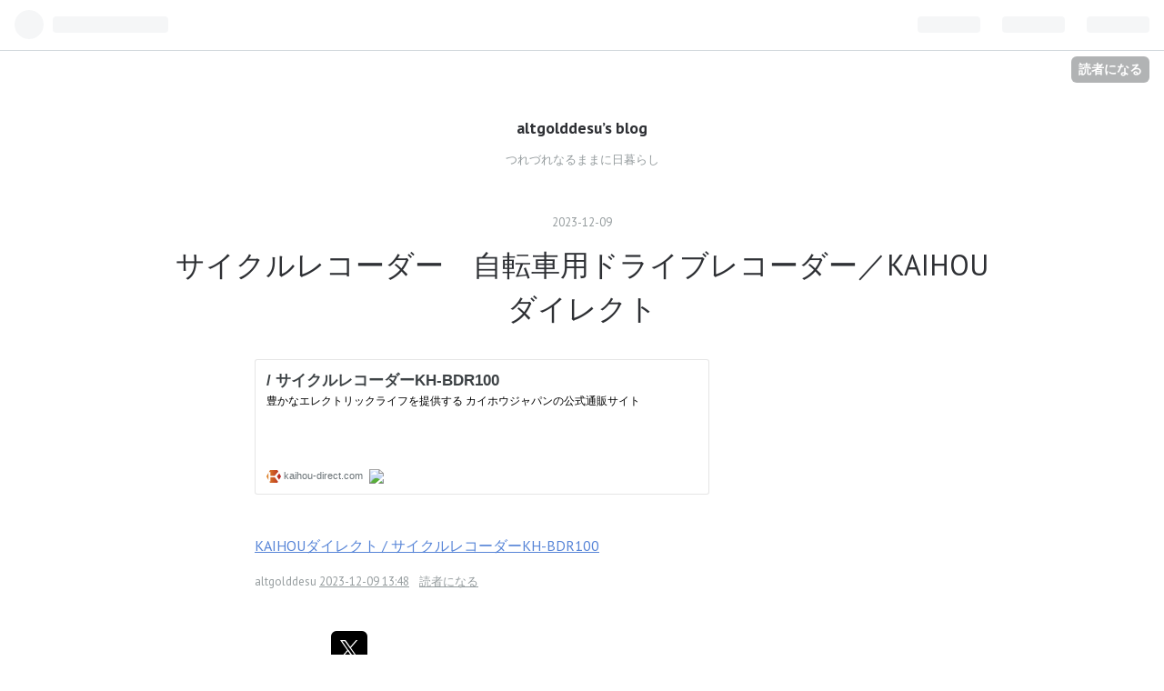

--- FILE ---
content_type: text/html; charset=utf-8
request_url: https://hatenablog-parts.com/embed?url=https%3A%2F%2Fkaihou-direct.com%2Fproducts%2Fdetail%2F65%3Futm_source%3Dgoogle%26utm_medium%3Dcpc%26utm_campaign%3Dgoogle_dsa%26gad_source%3D1%26gclid%3DCjwKCAiAmsurBhBvEiwA6e-WPMKPCb5sdszn4Ba8xv2nHzjn5B9WQP3_FhGpPZkFq-N93hBTtQPwEhoC_kQQAvD_BwE
body_size: 1322
content:
<!DOCTYPE html>
<html
  lang="ja"
  >

  <head>
    <meta charset="utf-8"/>
    <meta name="viewport" content="initial-scale=1.0"/>
    <meta name="googlebot" content="noindex,indexifembedded" />

    <title></title>

    
<script
  id="embed-gtm-data-layer-loader"
  data-data-layer-page-specific=""
>
(function() {
  function loadDataLayer(elem, attrName) {
    if (!elem) { return {}; }
    var json = elem.getAttribute(attrName);
    if (!json) { return {}; }
    return JSON.parse(json);
  }

  var globalVariables = loadDataLayer(
    document.documentElement,
    'data-data-layer'
  );
  var pageSpecificVariables = loadDataLayer(
    document.getElementById('embed-gtm-data-layer-loader'),
    'data-data-layer-page-specific'
  );

  var variables = [globalVariables, pageSpecificVariables];

  if (!window.dataLayer) {
    window.dataLayer = [];
  }

  for (var i = 0; i < variables.length; i++) {
    window.dataLayer.push(variables[i]);
  }
})();
</script>

<!-- Google Tag Manager -->
<script>(function(w,d,s,l,i){w[l]=w[l]||[];w[l].push({'gtm.start':
new Date().getTime(),event:'gtm.js'});var f=d.getElementsByTagName(s)[0],
j=d.createElement(s),dl=l!='dataLayer'?'&l='+l:'';j.async=true;j.src=
'https://www.googletagmanager.com/gtm.js?id='+i+dl;f.parentNode.insertBefore(j,f);
})(window,document,'script','dataLayer','GTM-P4CXTW');</script>
<!-- End Google Tag Manager -->











    
<link rel="stylesheet" type="text/css" href="https://cdn.blog.st-hatena.com/css/embed.css?version=eb858d677b6f9ea2eeb6a32d6d15a3"/>


    <script defer id="blogcard-js" src="https://cdn.blog.st-hatena.com/js/blogcard.js?version=eb858d677b6f9ea2eeb6a32d6d15a3"></script>
  </head>
  <body class="body-iframe page-embed hatena-web-card">

    <div class="embed-wrapper">
      <div class="embed-wrapper-inner">
        
        <div class="embed-content ">
          
          <div class="entry-body">
            <h2 class="entry-title">
              <a href="https://kaihou-direct.com/products/detail/65?utm_source=google&amp;utm_medium=cpc&amp;utm_campaign=google_dsa&amp;gad_source=1&amp;gclid=CjwKCAiAmsurBhBvEiwA6e-WPMKPCb5sdszn4Ba8xv2nHzjn5B9WQP3_FhGpPZkFq-N93hBTtQPwEhoC_kQQAvD_BwE" target="_blank" data-track-component="entry_title">/ サイクルレコーダーKH-BDR100</a>
            </h2>
            <div class="entry-content">
              豊かなエレクトリックライフを提供する カイホウジャパンの公式通販サイト
            </div>
          </div>
        </div>
        <div class="embed-footer">
          
          <a href="https://kaihou-direct.com/products/detail/65?utm_source=google&amp;utm_medium=cpc&amp;utm_campaign=google_dsa&amp;gad_source=1&amp;gclid=CjwKCAiAmsurBhBvEiwA6e-WPMKPCb5sdszn4Ba8xv2nHzjn5B9WQP3_FhGpPZkFq-N93hBTtQPwEhoC_kQQAvD_BwE" target="_blank" data-track-component="blog_domain"><img src="https://cdn-ak.favicon.st-hatena.com?url=https%3A%2F%2Fkaihou-direct.com%2Fproducts%2Fdetail%2F65%3Futm_source%3Dgoogle%26utm_medium%3Dcpc%26utm_campaign%3Dgoogle_dsa%26gad_source%3D1%26gclid%3DCjwKCAiAmsurBhBvEiwA6e-WPMKPCb5sdszn4Ba8xv2nHzjn5B9WQP3_FhGpPZkFq-N93hBTtQPwEhoC_kQQAvD_BwE" alt="kaihou-direct.com" title="kaihou-direct.com" class="favicon"> kaihou-direct.com</a>
          
          <img src="https://s.st-hatena.com/entry.count.image?uri=https%3A%2F%2Fkaihou-direct.com%2Fproducts%2Fdetail%2F65%3Futm_source%3Dgoogle%26utm_medium%3Dcpc%26utm_campaign%3Dgoogle_dsa%26gad_source%3D1%26gclid%3DCjwKCAiAmsurBhBvEiwA6e-WPMKPCb5sdszn4Ba8xv2nHzjn5B9WQP3_FhGpPZkFq-N93hBTtQPwEhoC_kQQAvD_BwE" alt="" class="star-count" />
          <a href="https://b.hatena.ne.jp/entry/s/kaihou-direct.com/products/detail/65?utm_source=google&amp;utm_medium=cpc&amp;utm_campaign=google_dsa&amp;gad_source=1&amp;gclid=CjwKCAiAmsurBhBvEiwA6e-WPMKPCb5sdszn4Ba8xv2nHzjn5B9WQP3_FhGpPZkFq-N93hBTtQPwEhoC_kQQAvD_BwE" target="_blank" data-track-component="bookmark_count_image"><img src="https://b.hatena.ne.jp/entry/image/https://kaihou-direct.com/products/detail/65?utm_source=google&amp;utm_medium=cpc&amp;utm_campaign=google_dsa&amp;gad_source=1&amp;gclid=CjwKCAiAmsurBhBvEiwA6e-WPMKPCb5sdszn4Ba8xv2nHzjn5B9WQP3_FhGpPZkFq-N93hBTtQPwEhoC_kQQAvD_BwE" class="bookmark-count"></a>
        </div>
      </div>
    </div>
  </body>
</html>
